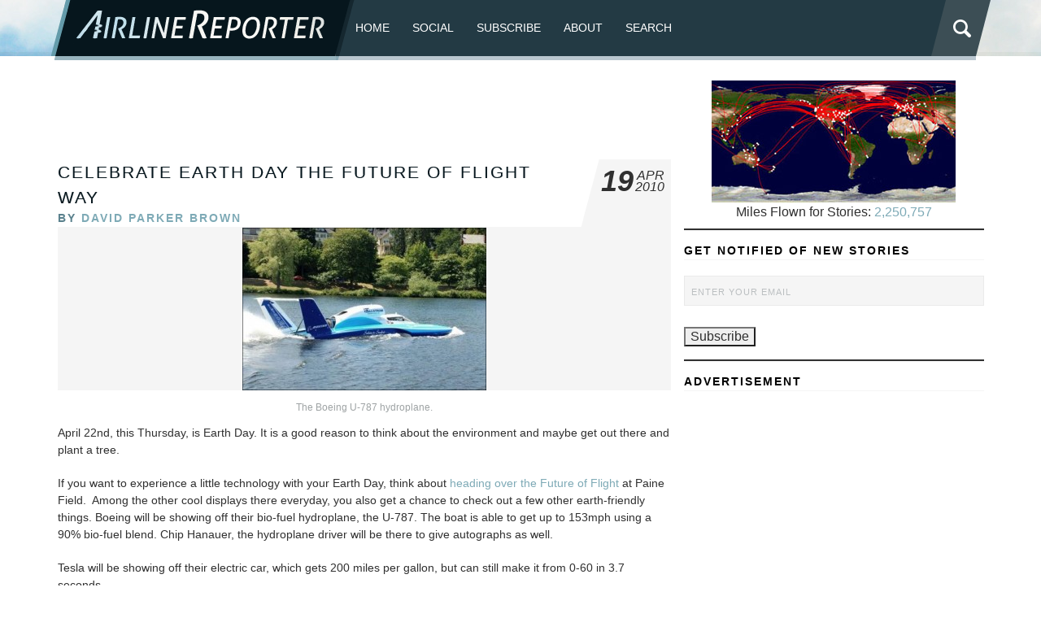

--- FILE ---
content_type: text/html; charset=utf-8
request_url: https://www.google.com/recaptcha/api2/aframe
body_size: 266
content:
<!DOCTYPE HTML><html><head><meta http-equiv="content-type" content="text/html; charset=UTF-8"></head><body><script nonce="EUnqVH_tgmwdewei43bXWg">/** Anti-fraud and anti-abuse applications only. See google.com/recaptcha */ try{var clients={'sodar':'https://pagead2.googlesyndication.com/pagead/sodar?'};window.addEventListener("message",function(a){try{if(a.source===window.parent){var b=JSON.parse(a.data);var c=clients[b['id']];if(c){var d=document.createElement('img');d.src=c+b['params']+'&rc='+(localStorage.getItem("rc::a")?sessionStorage.getItem("rc::b"):"");window.document.body.appendChild(d);sessionStorage.setItem("rc::e",parseInt(sessionStorage.getItem("rc::e")||0)+1);localStorage.setItem("rc::h",'1769768071928');}}}catch(b){}});window.parent.postMessage("_grecaptcha_ready", "*");}catch(b){}</script></body></html>